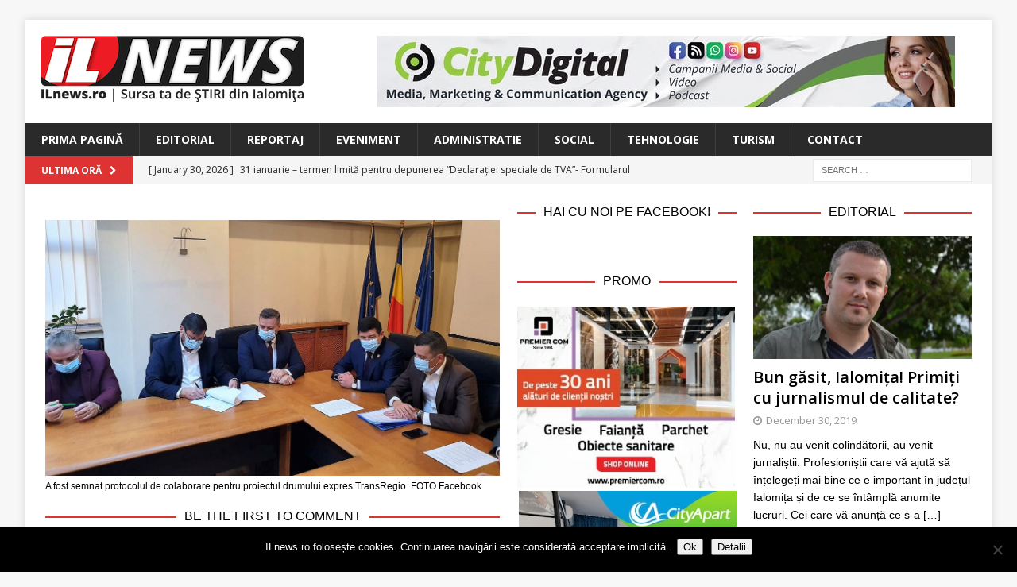

--- FILE ---
content_type: text/html; charset=UTF-8
request_url: https://www.ilnews.ro/marian-pavel-a-semnat-protocolul-de-colaborare-pentru-realizarea-drumului-expres-transregio/273050391_359933589291954_6507829693829611971_n/
body_size: 17039
content:
<!DOCTYPE html>
<html class="no-js mh-two-sb" lang="en-US">
<head>
<meta charset="UTF-8">
<meta name="viewport" content="width=device-width, initial-scale=1.0">
<link rel="profile" href="http://gmpg.org/xfn/11" />
<title>ILnews</title>
<meta name='robots' content='max-image-preview:large' />

<!-- Open Graph Meta Tags generated by MashShare 4.0.47 - https://mashshare.net -->
<meta property="og:type" content="article" /> 
<meta property="og:description" content="A fost semnat protocolul de colaborare pentru proiectul drumului expres TransRegio. FOTO Facebook" />
<meta property="og:image" content="https://www.ilnews.ro/wp-content/uploads/2022/02/273050391_359933589291954_6507829693829611971_n.jpg" />
<meta property="og:url" content="https://www.ilnews.ro/marian-pavel-a-semnat-protocolul-de-colaborare-pentru-realizarea-drumului-expres-transregio/273050391_359933589291954_6507829693829611971_n/" />
<meta property="og:site_name" content="ILnews" />
<meta property="article:publisher" content="https://www.facebook.com/ilnewsro/" />
<meta property="article:published_time" content="2022-02-09T13:14:28+02:00" />
<meta property="article:modified_time" content="2022-02-09T13:14:38+02:00" />
<meta property="og:updated_time" content="2022-02-09T13:14:38+02:00" />
<!-- Open Graph Meta Tags generated by MashShare 4.0.47 - https://www.mashshare.net -->
<!-- Twitter Card generated by MashShare 4.0.47 - https://www.mashshare.net -->
<meta property="og:image:width" content="1200" />
<meta property="og:image:height" content="675" />
<meta name="twitter:card" content="summary_large_image">
<meta name="twitter:title" content="">
<meta name="twitter:description" content="A fost semnat protocolul de colaborare pentru proiectul drumului expres TransRegio. FOTO Facebook">
<meta name="twitter:image" content="https://www.ilnews.ro/wp-content/uploads/2022/02/273050391_359933589291954_6507829693829611971_n.jpg">
<!-- Twitter Card generated by MashShare 4.0.47 - https://www.mashshare.net -->

<link rel='dns-prefetch' href='//stats.wp.com' />
<link rel='dns-prefetch' href='//fonts.googleapis.com' />
<link rel='dns-prefetch' href='//v0.wordpress.com' />
<link rel="alternate" type="application/rss+xml" title="ILnews &raquo; Feed" href="https://www.ilnews.ro/feed/" />
<link rel="alternate" type="application/rss+xml" title="ILnews &raquo; Comments Feed" href="https://www.ilnews.ro/comments/feed/" />
<script type="text/javascript" id="wpp-js" src="https://www.ilnews.ro/wp-content/plugins/wordpress-popular-posts/assets/js/wpp.js?ver=7.3.6" data-sampling="0" data-sampling-rate="100" data-api-url="https://www.ilnews.ro/wp-json/wordpress-popular-posts" data-post-id="7040" data-token="21ac6f5091" data-lang="0" data-debug="1"></script>
<link rel="alternate" type="application/rss+xml" title="ILnews &raquo;  Comments Feed" href="https://www.ilnews.ro/marian-pavel-a-semnat-protocolul-de-colaborare-pentru-realizarea-drumului-expres-transregio/273050391_359933589291954_6507829693829611971_n/feed/" />
<link rel="alternate" title="oEmbed (JSON)" type="application/json+oembed" href="https://www.ilnews.ro/wp-json/oembed/1.0/embed?url=https%3A%2F%2Fwww.ilnews.ro%2Fmarian-pavel-a-semnat-protocolul-de-colaborare-pentru-realizarea-drumului-expres-transregio%2F273050391_359933589291954_6507829693829611971_n%2F" />
<link rel="alternate" title="oEmbed (XML)" type="text/xml+oembed" href="https://www.ilnews.ro/wp-json/oembed/1.0/embed?url=https%3A%2F%2Fwww.ilnews.ro%2Fmarian-pavel-a-semnat-protocolul-de-colaborare-pentru-realizarea-drumului-expres-transregio%2F273050391_359933589291954_6507829693829611971_n%2F&#038;format=xml" />
<style id='wp-img-auto-sizes-contain-inline-css' type='text/css'>
img:is([sizes=auto i],[sizes^="auto," i]){contain-intrinsic-size:3000px 1500px}
/*# sourceURL=wp-img-auto-sizes-contain-inline-css */
</style>
<style id='wp-emoji-styles-inline-css' type='text/css'>

	img.wp-smiley, img.emoji {
		display: inline !important;
		border: none !important;
		box-shadow: none !important;
		height: 1em !important;
		width: 1em !important;
		margin: 0 0.07em !important;
		vertical-align: -0.1em !important;
		background: none !important;
		padding: 0 !important;
	}
/*# sourceURL=wp-emoji-styles-inline-css */
</style>
<style id='wp-block-library-inline-css' type='text/css'>
:root{--wp-block-synced-color:#7a00df;--wp-block-synced-color--rgb:122,0,223;--wp-bound-block-color:var(--wp-block-synced-color);--wp-editor-canvas-background:#ddd;--wp-admin-theme-color:#007cba;--wp-admin-theme-color--rgb:0,124,186;--wp-admin-theme-color-darker-10:#006ba1;--wp-admin-theme-color-darker-10--rgb:0,107,160.5;--wp-admin-theme-color-darker-20:#005a87;--wp-admin-theme-color-darker-20--rgb:0,90,135;--wp-admin-border-width-focus:2px}@media (min-resolution:192dpi){:root{--wp-admin-border-width-focus:1.5px}}.wp-element-button{cursor:pointer}:root .has-very-light-gray-background-color{background-color:#eee}:root .has-very-dark-gray-background-color{background-color:#313131}:root .has-very-light-gray-color{color:#eee}:root .has-very-dark-gray-color{color:#313131}:root .has-vivid-green-cyan-to-vivid-cyan-blue-gradient-background{background:linear-gradient(135deg,#00d084,#0693e3)}:root .has-purple-crush-gradient-background{background:linear-gradient(135deg,#34e2e4,#4721fb 50%,#ab1dfe)}:root .has-hazy-dawn-gradient-background{background:linear-gradient(135deg,#faaca8,#dad0ec)}:root .has-subdued-olive-gradient-background{background:linear-gradient(135deg,#fafae1,#67a671)}:root .has-atomic-cream-gradient-background{background:linear-gradient(135deg,#fdd79a,#004a59)}:root .has-nightshade-gradient-background{background:linear-gradient(135deg,#330968,#31cdcf)}:root .has-midnight-gradient-background{background:linear-gradient(135deg,#020381,#2874fc)}:root{--wp--preset--font-size--normal:16px;--wp--preset--font-size--huge:42px}.has-regular-font-size{font-size:1em}.has-larger-font-size{font-size:2.625em}.has-normal-font-size{font-size:var(--wp--preset--font-size--normal)}.has-huge-font-size{font-size:var(--wp--preset--font-size--huge)}.has-text-align-center{text-align:center}.has-text-align-left{text-align:left}.has-text-align-right{text-align:right}.has-fit-text{white-space:nowrap!important}#end-resizable-editor-section{display:none}.aligncenter{clear:both}.items-justified-left{justify-content:flex-start}.items-justified-center{justify-content:center}.items-justified-right{justify-content:flex-end}.items-justified-space-between{justify-content:space-between}.screen-reader-text{border:0;clip-path:inset(50%);height:1px;margin:-1px;overflow:hidden;padding:0;position:absolute;width:1px;word-wrap:normal!important}.screen-reader-text:focus{background-color:#ddd;clip-path:none;color:#444;display:block;font-size:1em;height:auto;left:5px;line-height:normal;padding:15px 23px 14px;text-decoration:none;top:5px;width:auto;z-index:100000}html :where(.has-border-color){border-style:solid}html :where([style*=border-top-color]){border-top-style:solid}html :where([style*=border-right-color]){border-right-style:solid}html :where([style*=border-bottom-color]){border-bottom-style:solid}html :where([style*=border-left-color]){border-left-style:solid}html :where([style*=border-width]){border-style:solid}html :where([style*=border-top-width]){border-top-style:solid}html :where([style*=border-right-width]){border-right-style:solid}html :where([style*=border-bottom-width]){border-bottom-style:solid}html :where([style*=border-left-width]){border-left-style:solid}html :where(img[class*=wp-image-]){height:auto;max-width:100%}:where(figure){margin:0 0 1em}html :where(.is-position-sticky){--wp-admin--admin-bar--position-offset:var(--wp-admin--admin-bar--height,0px)}@media screen and (max-width:600px){html :where(.is-position-sticky){--wp-admin--admin-bar--position-offset:0px}}

/*# sourceURL=wp-block-library-inline-css */
</style><style id='global-styles-inline-css' type='text/css'>
:root{--wp--preset--aspect-ratio--square: 1;--wp--preset--aspect-ratio--4-3: 4/3;--wp--preset--aspect-ratio--3-4: 3/4;--wp--preset--aspect-ratio--3-2: 3/2;--wp--preset--aspect-ratio--2-3: 2/3;--wp--preset--aspect-ratio--16-9: 16/9;--wp--preset--aspect-ratio--9-16: 9/16;--wp--preset--color--black: #000000;--wp--preset--color--cyan-bluish-gray: #abb8c3;--wp--preset--color--white: #ffffff;--wp--preset--color--pale-pink: #f78da7;--wp--preset--color--vivid-red: #cf2e2e;--wp--preset--color--luminous-vivid-orange: #ff6900;--wp--preset--color--luminous-vivid-amber: #fcb900;--wp--preset--color--light-green-cyan: #7bdcb5;--wp--preset--color--vivid-green-cyan: #00d084;--wp--preset--color--pale-cyan-blue: #8ed1fc;--wp--preset--color--vivid-cyan-blue: #0693e3;--wp--preset--color--vivid-purple: #9b51e0;--wp--preset--gradient--vivid-cyan-blue-to-vivid-purple: linear-gradient(135deg,rgb(6,147,227) 0%,rgb(155,81,224) 100%);--wp--preset--gradient--light-green-cyan-to-vivid-green-cyan: linear-gradient(135deg,rgb(122,220,180) 0%,rgb(0,208,130) 100%);--wp--preset--gradient--luminous-vivid-amber-to-luminous-vivid-orange: linear-gradient(135deg,rgb(252,185,0) 0%,rgb(255,105,0) 100%);--wp--preset--gradient--luminous-vivid-orange-to-vivid-red: linear-gradient(135deg,rgb(255,105,0) 0%,rgb(207,46,46) 100%);--wp--preset--gradient--very-light-gray-to-cyan-bluish-gray: linear-gradient(135deg,rgb(238,238,238) 0%,rgb(169,184,195) 100%);--wp--preset--gradient--cool-to-warm-spectrum: linear-gradient(135deg,rgb(74,234,220) 0%,rgb(151,120,209) 20%,rgb(207,42,186) 40%,rgb(238,44,130) 60%,rgb(251,105,98) 80%,rgb(254,248,76) 100%);--wp--preset--gradient--blush-light-purple: linear-gradient(135deg,rgb(255,206,236) 0%,rgb(152,150,240) 100%);--wp--preset--gradient--blush-bordeaux: linear-gradient(135deg,rgb(254,205,165) 0%,rgb(254,45,45) 50%,rgb(107,0,62) 100%);--wp--preset--gradient--luminous-dusk: linear-gradient(135deg,rgb(255,203,112) 0%,rgb(199,81,192) 50%,rgb(65,88,208) 100%);--wp--preset--gradient--pale-ocean: linear-gradient(135deg,rgb(255,245,203) 0%,rgb(182,227,212) 50%,rgb(51,167,181) 100%);--wp--preset--gradient--electric-grass: linear-gradient(135deg,rgb(202,248,128) 0%,rgb(113,206,126) 100%);--wp--preset--gradient--midnight: linear-gradient(135deg,rgb(2,3,129) 0%,rgb(40,116,252) 100%);--wp--preset--font-size--small: 13px;--wp--preset--font-size--medium: 20px;--wp--preset--font-size--large: 36px;--wp--preset--font-size--x-large: 42px;--wp--preset--spacing--20: 0.44rem;--wp--preset--spacing--30: 0.67rem;--wp--preset--spacing--40: 1rem;--wp--preset--spacing--50: 1.5rem;--wp--preset--spacing--60: 2.25rem;--wp--preset--spacing--70: 3.38rem;--wp--preset--spacing--80: 5.06rem;--wp--preset--shadow--natural: 6px 6px 9px rgba(0, 0, 0, 0.2);--wp--preset--shadow--deep: 12px 12px 50px rgba(0, 0, 0, 0.4);--wp--preset--shadow--sharp: 6px 6px 0px rgba(0, 0, 0, 0.2);--wp--preset--shadow--outlined: 6px 6px 0px -3px rgb(255, 255, 255), 6px 6px rgb(0, 0, 0);--wp--preset--shadow--crisp: 6px 6px 0px rgb(0, 0, 0);}:where(.is-layout-flex){gap: 0.5em;}:where(.is-layout-grid){gap: 0.5em;}body .is-layout-flex{display: flex;}.is-layout-flex{flex-wrap: wrap;align-items: center;}.is-layout-flex > :is(*, div){margin: 0;}body .is-layout-grid{display: grid;}.is-layout-grid > :is(*, div){margin: 0;}:where(.wp-block-columns.is-layout-flex){gap: 2em;}:where(.wp-block-columns.is-layout-grid){gap: 2em;}:where(.wp-block-post-template.is-layout-flex){gap: 1.25em;}:where(.wp-block-post-template.is-layout-grid){gap: 1.25em;}.has-black-color{color: var(--wp--preset--color--black) !important;}.has-cyan-bluish-gray-color{color: var(--wp--preset--color--cyan-bluish-gray) !important;}.has-white-color{color: var(--wp--preset--color--white) !important;}.has-pale-pink-color{color: var(--wp--preset--color--pale-pink) !important;}.has-vivid-red-color{color: var(--wp--preset--color--vivid-red) !important;}.has-luminous-vivid-orange-color{color: var(--wp--preset--color--luminous-vivid-orange) !important;}.has-luminous-vivid-amber-color{color: var(--wp--preset--color--luminous-vivid-amber) !important;}.has-light-green-cyan-color{color: var(--wp--preset--color--light-green-cyan) !important;}.has-vivid-green-cyan-color{color: var(--wp--preset--color--vivid-green-cyan) !important;}.has-pale-cyan-blue-color{color: var(--wp--preset--color--pale-cyan-blue) !important;}.has-vivid-cyan-blue-color{color: var(--wp--preset--color--vivid-cyan-blue) !important;}.has-vivid-purple-color{color: var(--wp--preset--color--vivid-purple) !important;}.has-black-background-color{background-color: var(--wp--preset--color--black) !important;}.has-cyan-bluish-gray-background-color{background-color: var(--wp--preset--color--cyan-bluish-gray) !important;}.has-white-background-color{background-color: var(--wp--preset--color--white) !important;}.has-pale-pink-background-color{background-color: var(--wp--preset--color--pale-pink) !important;}.has-vivid-red-background-color{background-color: var(--wp--preset--color--vivid-red) !important;}.has-luminous-vivid-orange-background-color{background-color: var(--wp--preset--color--luminous-vivid-orange) !important;}.has-luminous-vivid-amber-background-color{background-color: var(--wp--preset--color--luminous-vivid-amber) !important;}.has-light-green-cyan-background-color{background-color: var(--wp--preset--color--light-green-cyan) !important;}.has-vivid-green-cyan-background-color{background-color: var(--wp--preset--color--vivid-green-cyan) !important;}.has-pale-cyan-blue-background-color{background-color: var(--wp--preset--color--pale-cyan-blue) !important;}.has-vivid-cyan-blue-background-color{background-color: var(--wp--preset--color--vivid-cyan-blue) !important;}.has-vivid-purple-background-color{background-color: var(--wp--preset--color--vivid-purple) !important;}.has-black-border-color{border-color: var(--wp--preset--color--black) !important;}.has-cyan-bluish-gray-border-color{border-color: var(--wp--preset--color--cyan-bluish-gray) !important;}.has-white-border-color{border-color: var(--wp--preset--color--white) !important;}.has-pale-pink-border-color{border-color: var(--wp--preset--color--pale-pink) !important;}.has-vivid-red-border-color{border-color: var(--wp--preset--color--vivid-red) !important;}.has-luminous-vivid-orange-border-color{border-color: var(--wp--preset--color--luminous-vivid-orange) !important;}.has-luminous-vivid-amber-border-color{border-color: var(--wp--preset--color--luminous-vivid-amber) !important;}.has-light-green-cyan-border-color{border-color: var(--wp--preset--color--light-green-cyan) !important;}.has-vivid-green-cyan-border-color{border-color: var(--wp--preset--color--vivid-green-cyan) !important;}.has-pale-cyan-blue-border-color{border-color: var(--wp--preset--color--pale-cyan-blue) !important;}.has-vivid-cyan-blue-border-color{border-color: var(--wp--preset--color--vivid-cyan-blue) !important;}.has-vivid-purple-border-color{border-color: var(--wp--preset--color--vivid-purple) !important;}.has-vivid-cyan-blue-to-vivid-purple-gradient-background{background: var(--wp--preset--gradient--vivid-cyan-blue-to-vivid-purple) !important;}.has-light-green-cyan-to-vivid-green-cyan-gradient-background{background: var(--wp--preset--gradient--light-green-cyan-to-vivid-green-cyan) !important;}.has-luminous-vivid-amber-to-luminous-vivid-orange-gradient-background{background: var(--wp--preset--gradient--luminous-vivid-amber-to-luminous-vivid-orange) !important;}.has-luminous-vivid-orange-to-vivid-red-gradient-background{background: var(--wp--preset--gradient--luminous-vivid-orange-to-vivid-red) !important;}.has-very-light-gray-to-cyan-bluish-gray-gradient-background{background: var(--wp--preset--gradient--very-light-gray-to-cyan-bluish-gray) !important;}.has-cool-to-warm-spectrum-gradient-background{background: var(--wp--preset--gradient--cool-to-warm-spectrum) !important;}.has-blush-light-purple-gradient-background{background: var(--wp--preset--gradient--blush-light-purple) !important;}.has-blush-bordeaux-gradient-background{background: var(--wp--preset--gradient--blush-bordeaux) !important;}.has-luminous-dusk-gradient-background{background: var(--wp--preset--gradient--luminous-dusk) !important;}.has-pale-ocean-gradient-background{background: var(--wp--preset--gradient--pale-ocean) !important;}.has-electric-grass-gradient-background{background: var(--wp--preset--gradient--electric-grass) !important;}.has-midnight-gradient-background{background: var(--wp--preset--gradient--midnight) !important;}.has-small-font-size{font-size: var(--wp--preset--font-size--small) !important;}.has-medium-font-size{font-size: var(--wp--preset--font-size--medium) !important;}.has-large-font-size{font-size: var(--wp--preset--font-size--large) !important;}.has-x-large-font-size{font-size: var(--wp--preset--font-size--x-large) !important;}
/*# sourceURL=global-styles-inline-css */
</style>

<style id='classic-theme-styles-inline-css' type='text/css'>
/*! This file is auto-generated */
.wp-block-button__link{color:#fff;background-color:#32373c;border-radius:9999px;box-shadow:none;text-decoration:none;padding:calc(.667em + 2px) calc(1.333em + 2px);font-size:1.125em}.wp-block-file__button{background:#32373c;color:#fff;text-decoration:none}
/*# sourceURL=/wp-includes/css/classic-themes.min.css */
</style>
<link rel='stylesheet' id='cookie-notice-front-css' href='https://www.ilnews.ro/wp-content/plugins/cookie-notice/css/front.min.css?ver=2.5.11' type='text/css' media='all' />
<link rel='stylesheet' id='mashsb-styles-css' href='https://www.ilnews.ro/wp-content/plugins/mashsharer/assets/css/mashsb.min.css?ver=4.0.47' type='text/css' media='all' />
<style id='mashsb-styles-inline-css' type='text/css'>
.mashsb-count {color:#999999;}[class^="mashicon-"] .text, [class*=" mashicon-"] .text{
    text-indent: -9999px !important;
    line-height: 0px;
    display: block;
    }
    [class^="mashicon-"] .text:after, [class*=" mashicon-"] .text:after {
        content: "" !important;
        text-indent: 0;
        font-size:13px;
        display: block !important;
    }
    [class^="mashicon-"], [class*=" mashicon-"] {
        width:25%;
        text-align: center !important;
    }
    [class^="mashicon-"] .icon:before, [class*=" mashicon-"] .icon:before {
        float:none;
        margin-right: 0;
    }
    .mashsb-buttons a{
       margin-right: 3px;
       margin-bottom:3px;
       min-width: 0;
       width: 41px;
    }
    .onoffswitch,
    .onoffswitch-inner:before,
    .onoffswitch-inner:after
    .onoffswitch2,
    .onoffswitch2-inner:before,
    .onoffswitch2-inner:after  {
        margin-right: 0px;
        width: 41px;
        line-height: 41px;
    }
/*# sourceURL=mashsb-styles-inline-css */
</style>
<link rel='stylesheet' id='wordpress-popular-posts-css-css' href='https://www.ilnews.ro/wp-content/plugins/wordpress-popular-posts/assets/css/wpp.css?ver=7.3.6' type='text/css' media='all' />
<link rel='stylesheet' id='mh-font-awesome-css' href='https://www.ilnews.ro/wp-content/themes/mh-magazine/includes/font-awesome.min.css' type='text/css' media='all' />
<link rel='stylesheet' id='mh-magazine-css' href='https://www.ilnews.ro/wp-content/themes/mh-magazine/style.css?ver=3.10.0' type='text/css' media='all' />
<link rel='stylesheet' id='mh-google-fonts-css' href='https://fonts.googleapis.com/css?family=Open+Sans:300,400,400italic,600,700' type='text/css' media='all' />
<style id='jetpack_facebook_likebox-inline-css' type='text/css'>
.widget_facebook_likebox {
	overflow: hidden;
}

/*# sourceURL=https://www.ilnews.ro/wp-content/plugins/jetpack/modules/widgets/facebook-likebox/style.css */
</style>
<link rel='stylesheet' id='slb_core-css' href='https://www.ilnews.ro/wp-content/plugins/simple-lightbox/client/css/app.css?ver=2.9.4' type='text/css' media='all' />
<script type="text/javascript" id="cookie-notice-front-js-before">
/* <![CDATA[ */
var cnArgs = {"ajaxUrl":"https:\/\/www.ilnews.ro\/wp-admin\/admin-ajax.php","nonce":"1f74048c35","hideEffect":"fade","position":"bottom","onScroll":false,"onScrollOffset":100,"onClick":false,"cookieName":"cookie_notice_accepted","cookieTime":2592000,"cookieTimeRejected":2592000,"globalCookie":false,"redirection":false,"cache":false,"revokeCookies":false,"revokeCookiesOpt":"automatic"};

//# sourceURL=cookie-notice-front-js-before
/* ]]> */
</script>
<script type="text/javascript" src="https://www.ilnews.ro/wp-content/plugins/cookie-notice/js/front.min.js?ver=2.5.11" id="cookie-notice-front-js"></script>
<script type="text/javascript" src="https://www.ilnews.ro/wp-content/plugins/jquery-updater/js/jquery-4.0.0.min.js?ver=4.0.0" id="jquery-core-js"></script>
<script type="text/javascript" src="https://www.ilnews.ro/wp-content/plugins/jquery-updater/js/jquery-migrate-3.6.0.min.js?ver=3.6.0" id="jquery-migrate-js"></script>
<script type="text/javascript" id="mashsb-js-extra">
/* <![CDATA[ */
var mashsb = {"shares":"0","round_shares":"","animate_shares":"0","dynamic_buttons":"0","share_url":"https://www.ilnews.ro/marian-pavel-a-semnat-protocolul-de-colaborare-pentru-realizarea-drumului-expres-transregio/273050391_359933589291954_6507829693829611971_n/","title":"","image":null,"desc":"A fost semnat protocolul de colaborare pentru proiectul drumului expres TransRegio. FOTO Facebook","hashtag":"","subscribe":"content","subscribe_url":"","activestatus":"1","singular":"1","twitter_popup":"1","refresh":"0","nonce":"4a197c94d9","postid":"7040","servertime":"1769769878","ajaxurl":"https://www.ilnews.ro/wp-admin/admin-ajax.php"};
//# sourceURL=mashsb-js-extra
/* ]]> */
</script>
<script type="text/javascript" src="https://www.ilnews.ro/wp-content/plugins/mashsharer/assets/js/mashsb.min.js?ver=4.0.47" id="mashsb-js"></script>
<script type="text/javascript" src="https://www.ilnews.ro/wp-content/themes/mh-magazine/js/scripts.js?ver=3.10.0" id="mh-scripts-js"></script>
<link rel="https://api.w.org/" href="https://www.ilnews.ro/wp-json/" /><link rel="alternate" title="JSON" type="application/json" href="https://www.ilnews.ro/wp-json/wp/v2/media/7040" /><link rel="EditURI" type="application/rsd+xml" title="RSD" href="https://www.ilnews.ro/xmlrpc.php?rsd" />
<meta name="generator" content="WordPress 6.9" />
<link rel="canonical" href="https://www.ilnews.ro/marian-pavel-a-semnat-protocolul-de-colaborare-pentru-realizarea-drumului-expres-transregio/273050391_359933589291954_6507829693829611971_n/" />
<link rel='shortlink' href='https://www.ilnews.ro/?p=7040' />

<!-- This site is using AdRotate v5.17.2 to display their advertisements - https://ajdg.solutions/ -->
<!-- AdRotate CSS -->
<style type="text/css" media="screen">
	.g { margin:0px; padding:0px; overflow:hidden; line-height:1; zoom:1; }
	.g img { height:auto; }
	.g-col { position:relative; float:left; }
	.g-col:first-child { margin-left: 0; }
	.g-col:last-child { margin-right: 0; }
	.g-1 { min-width:2px; max-width:14448px; margin: 0 auto; }
	.b-1 { margin:2px; }
	.g-2 { min-width:2px; max-width:3648px; margin: 0 auto; }
	.b-2 { margin:2px; }
	.g-3 { min-width:2px; max-width:3648px; margin: 0 auto; }
	.b-3 { margin:2px; }
	.g-4 { width:100%; max-width:728px; height:100%; max-height:90px; margin: 0 auto; }
	.g-5 { width:100%; max-width:728px; height:100%; max-height:90px; margin: 0 auto; }
	.g-6 { width:100%; max-width:300px; height:100%; max-height:250px; margin: 0 auto; }
	@media only screen and (max-width: 480px) {
		.g-col, .g-dyn, .g-single { width:100%; margin-left:0; margin-right:0; }
	}
</style>
<!-- /AdRotate CSS -->

	<link rel="preconnect" href="https://fonts.googleapis.com">
	<link rel="preconnect" href="https://fonts.gstatic.com">
	<link href='https://fonts.googleapis.com/css2?display=swap&family=Open+Sans:wght@600' rel='stylesheet'><!-- Global site tag (gtag.js) - Google Analytics -->
<script async src="https://www.googletagmanager.com/gtag/js?id=UA-155180902-1"></script>
<script>
  window.dataLayer = window.dataLayer || [];
  function gtag(){dataLayer.push(arguments);}
  gtag('js', new Date());

  gtag('config', 'UA-155180902-1');
</script>	<style>img#wpstats{display:none}</style>
		            <style id="wpp-loading-animation-styles">@-webkit-keyframes bgslide{from{background-position-x:0}to{background-position-x:-200%}}@keyframes bgslide{from{background-position-x:0}to{background-position-x:-200%}}.wpp-widget-block-placeholder,.wpp-shortcode-placeholder{margin:0 auto;width:60px;height:3px;background:#dd3737;background:linear-gradient(90deg,#dd3737 0%,#571313 10%,#dd3737 100%);background-size:200% auto;border-radius:3px;-webkit-animation:bgslide 1s infinite linear;animation:bgslide 1s infinite linear}</style>
            <style type="text/css">
.mh-widget-layout4 .mh-widget-title { background: #dd3333; background: rgba(221, 51, 51, 0.6); }
.mh-preheader, .mh-wide-layout .mh-subheader, .mh-ticker-title, .mh-main-nav li:hover, .mh-footer-nav, .slicknav_menu, .slicknav_btn, .slicknav_nav .slicknav_item:hover, .slicknav_nav a:hover, .mh-back-to-top, .mh-subheading, .entry-tags .fa, .entry-tags li:hover, .mh-widget-layout2 .mh-widget-title, .mh-widget-layout4 .mh-widget-title-inner, .mh-widget-layout4 .mh-footer-widget-title, .mh-widget-layout5 .mh-widget-title-inner, .mh-widget-layout6 .mh-widget-title, #mh-mobile .flex-control-paging li a.flex-active, .mh-image-caption, .mh-carousel-layout1 .mh-carousel-caption, .mh-tab-button.active, .mh-tab-button.active:hover, .mh-footer-widget .mh-tab-button.active, .mh-social-widget li:hover a, .mh-footer-widget .mh-social-widget li a, .mh-footer-widget .mh-author-bio-widget, .tagcloud a:hover, .mh-widget .tagcloud a:hover, .mh-footer-widget .tagcloud a:hover, .mh-posts-stacked-item .mh-meta, .page-numbers:hover, .mh-loop-pagination .current, .mh-comments-pagination .current, .pagelink, a:hover .pagelink, input[type=submit], #infinite-handle span { background: #dd3333; }
.mh-main-nav-wrap .slicknav_nav ul, blockquote, .mh-widget-layout1 .mh-widget-title, .mh-widget-layout3 .mh-widget-title, .mh-widget-layout5 .mh-widget-title, .mh-widget-layout8 .mh-widget-title:after, #mh-mobile .mh-slider-caption, .mh-carousel-layout1, .mh-spotlight-widget, .mh-author-bio-widget, .mh-author-bio-title, .mh-author-bio-image-frame, .mh-video-widget, .mh-tab-buttons, textarea:hover, input[type=text]:hover, input[type=email]:hover, input[type=tel]:hover, input[type=url]:hover { border-color: #dd3333; }
.mh-header-tagline, .mh-dropcap, .mh-carousel-layout1 .flex-direction-nav a, .mh-carousel-layout2 .mh-carousel-caption, .mh-posts-digest-small-category, .mh-posts-lineup-more, .bypostauthor .fn:after, .mh-comment-list .comment-reply-link:before, #respond #cancel-comment-reply-link:before { color: #dd3333; }
.entry-content a { color: #dd3333; }
a:hover, .entry-content a:hover, #respond a:hover, #respond #cancel-comment-reply-link:hover, #respond .logged-in-as a:hover, .mh-comment-list .comment-meta a:hover, .mh-ping-list .mh-ping-item a:hover, .mh-meta a:hover, .mh-breadcrumb a:hover, .mh-tabbed-widget a:hover { color: #dd3333; }
</style>
<!--[if lt IE 9]>
<script src="https://www.ilnews.ro/wp-content/themes/mh-magazine/js/css3-mediaqueries.js"></script>
<![endif]-->
<style type="text/css">
.entry-content { font-size: 15px; font-size: 0.9375rem; }
</style>

<!-- Jetpack Open Graph Tags -->
<meta property="og:type" content="article" />
<meta property="og:title" content=" " />
<meta property="og:url" content="https://www.ilnews.ro/marian-pavel-a-semnat-protocolul-de-colaborare-pentru-realizarea-drumului-expres-transregio/273050391_359933589291954_6507829693829611971_n/" />
<meta property="og:description" content="A fost semnat protocolul de colaborare pentru proiectul drumului expres TransRegio. FOTO Facebook" />
<meta property="article:published_time" content="2022-02-09T11:14:28+00:00" />
<meta property="article:modified_time" content="2022-02-09T11:14:38+00:00" />
<meta property="og:site_name" content="ILnews" />
<meta property="og:image" content="https://www.ilnews.ro/wp-content/uploads/2022/02/273050391_359933589291954_6507829693829611971_n.jpg" />
<meta property="og:image:alt" content="" />
<meta property="og:locale" content="en_US" />
<meta name="twitter:site" content="@ilnewsro" />
<meta name="twitter:text:title" content="ILnews" />
<meta name="twitter:image" content="https://www.ilnews.ro/wp-content/uploads/2022/02/273050391_359933589291954_6507829693829611971_n.jpg?w=640" />
<meta name="twitter:card" content="summary_large_image" />

<!-- End Jetpack Open Graph Tags -->
<link rel="icon" href="https://www.ilnews.ro/wp-content/uploads/2019/12/cropped-IL-NEWS_logo-pentru-cub-fara-motto-32x32.png" sizes="32x32" />
<link rel="icon" href="https://www.ilnews.ro/wp-content/uploads/2019/12/cropped-IL-NEWS_logo-pentru-cub-fara-motto-192x192.png" sizes="192x192" />
<link rel="apple-touch-icon" href="https://www.ilnews.ro/wp-content/uploads/2019/12/cropped-IL-NEWS_logo-pentru-cub-fara-motto-180x180.png" />
<meta name="msapplication-TileImage" content="https://www.ilnews.ro/wp-content/uploads/2019/12/cropped-IL-NEWS_logo-pentru-cub-fara-motto-270x270.png" />
	<style id="egf-frontend-styles" type="text/css">
		p {font-family: 'Helvetica', sans-serif;font-style: normal;font-weight: 400;} h1 {font-family: 'Open Sans', sans-serif;font-style: normal;font-weight: 600;} h3 {font-family: 'Open Sans', sans-serif;font-style: normal;font-weight: 600;} h4 {font-family: 'Helvetica', sans-serif;font-style: normal;font-weight: 400;} h5 {font-family: 'Helvetica', sans-serif;font-style: normal;font-weight: 400;} h6 {font-family: 'Helvetica', sans-serif;font-style: normal;font-weight: 400;} h2 {} 	</style>
	</head>
<body id="mh-mobile" class="attachment wp-singular attachment-template-default single single-attachment postid-7040 attachmentid-7040 attachment-jpeg wp-custom-logo wp-theme-mh-magazine cookies-not-set mh-boxed-layout mh-right-sb mh-loop-layout4 mh-widget-layout8 mh-loop-hide-caption" itemscope="itemscope" itemtype="https://schema.org/WebPage">
<div class="mh-container mh-container-outer">
<div class="mh-header-nav-mobile clearfix"></div>
<header class="mh-header" itemscope="itemscope" itemtype="https://schema.org/WPHeader">
	<div class="mh-container mh-container-inner clearfix">
		<div class="mh-custom-header clearfix">
<div class="mh-header-columns mh-row clearfix">
<div class="mh-col-1-3 mh-site-identity">
<div class="mh-site-logo" role="banner" itemscope="itemscope" itemtype="https://schema.org/Brand">
<a href="https://www.ilnews.ro/" class="custom-logo-link" rel="home"><img width="330" height="83" src="https://www.ilnews.ro/wp-content/uploads/2019/12/IL-NEWS_logo-color_-burtiera-cu-motto.png" class="custom-logo" alt="ILnews" decoding="async" srcset="https://www.ilnews.ro/wp-content/uploads/2019/12/IL-NEWS_logo-color_-burtiera-cu-motto.png 330w, https://www.ilnews.ro/wp-content/uploads/2019/12/IL-NEWS_logo-color_-burtiera-cu-motto-300x75.png 300w, https://www.ilnews.ro/wp-content/uploads/2019/12/IL-NEWS_logo-color_-burtiera-cu-motto-326x83.png 326w" sizes="(max-width: 330px) 100vw, 330px" /></a></div>
</div>
<aside class="mh-col-2-3 mh-header-widget-2">
<div id="text-4" class="mh-widget mh-header-2 widget_text">			<div class="textwidget"><div class="g g-4"><div class="g-dyn a-8 c-1"><a class="gofollow" data-track="OCw0LDYw" href="https://citydigital.ro/" target="_blank"><img decoding="async" src="https://www.ilnews.ro/wp-content/uploads/2023/09/banner_CityDigital_728x90_v01.jpg" /></a></div><div class="g-dyn a-15 c-2"><a class="gofollow" data-track="MTUsNCw2MA==" href="https://www.cityapart.ro/" target="_blank"><img decoding="async" src="https://www.ilnews.ro/wp-content/uploads/2023/08/banner_CityApart_728x90.jpg" /></a></div></div>
</div>
		</div></aside>
</div>
</div>
	</div>
	<div class="mh-main-nav-wrap">
		<nav class="mh-navigation mh-main-nav mh-container mh-container-inner clearfix" itemscope="itemscope" itemtype="https://schema.org/SiteNavigationElement">
			<div class="menu-menu-main-navigation-container"><ul id="menu-menu-main-navigation" class="menu"><li id="menu-item-26" class="menu-item menu-item-type-post_type menu-item-object-page menu-item-home menu-item-26"><a href="https://www.ilnews.ro/">Prima Pagină</a></li>
<li id="menu-item-27" class="menu-item menu-item-type-taxonomy menu-item-object-category menu-item-27"><a href="https://www.ilnews.ro/category/editorial/">Editorial</a></li>
<li id="menu-item-28" class="menu-item menu-item-type-taxonomy menu-item-object-category menu-item-28"><a href="https://www.ilnews.ro/category/reportaj/">Reportaj</a></li>
<li id="menu-item-29" class="menu-item menu-item-type-taxonomy menu-item-object-category menu-item-29"><a href="https://www.ilnews.ro/category/eveniment/">Eveniment</a></li>
<li id="menu-item-30" class="menu-item menu-item-type-taxonomy menu-item-object-category menu-item-30"><a href="https://www.ilnews.ro/category/administratie/">Administratie</a></li>
<li id="menu-item-31" class="menu-item menu-item-type-taxonomy menu-item-object-category menu-item-31"><a href="https://www.ilnews.ro/category/social/">Social</a></li>
<li id="menu-item-33" class="menu-item menu-item-type-custom menu-item-object-custom menu-item-33"><a href="https://boio.ro">Tehnologie</a></li>
<li id="menu-item-34" class="menu-item menu-item-type-custom menu-item-object-custom menu-item-34"><a href="https://gonext.ro">Turism</a></li>
<li id="menu-item-32" class="menu-item menu-item-type-post_type menu-item-object-page menu-item-32"><a href="https://www.ilnews.ro/contact/">Contact</a></li>
</ul></div>		</nav>
	</div>
	</header>
	<div class="mh-subheader">
		<div class="mh-container mh-container-inner mh-row clearfix">
							<div class="mh-header-bar-content mh-header-bar-bottom-left mh-col-2-3 clearfix">
											<div class="mh-header-ticker mh-header-ticker-bottom">
							<div class="mh-ticker-bottom">
			<div class="mh-ticker-title mh-ticker-title-bottom">
			Ultima Oră<i class="fa fa-chevron-right"></i>		</div>
		<div class="mh-ticker-content mh-ticker-content-bottom">
		<ul id="mh-ticker-loop-bottom">				<li class="mh-ticker-item mh-ticker-item-bottom">
					<a href="https://www.ilnews.ro/31-ianuarie-termen-limita-pentru-depunerea-declaratiei-speciale-de-tva-formularul-398/" title="31 ianuarie &#8211; termen limită pentru depunerea &#8220;Declarației speciale de TVA&#8221;- Formularul 398">
						<span class="mh-ticker-item-date mh-ticker-item-date-bottom">
                        	[ January 30, 2026 ]                        </span>
						<span class="mh-ticker-item-title mh-ticker-item-title-bottom">
							31 ianuarie &#8211; termen limită pentru depunerea &#8220;Declarației speciale de TVA&#8221;- Formularul 398						</span>
													<span class="mh-ticker-item-cat mh-ticker-item-cat-bottom">
								<i class="fa fa-caret-right"></i>
																Comunicat de Presa							</span>
											</a>
				</li>				<li class="mh-ticker-item mh-ticker-item-bottom">
					<a href="https://www.ilnews.ro/mai-multe-judete-printre-care-si-ialomita-sub-cod-galben-de-vant/" title="Mai multe județe, printre care și Ialomița, sub cod galben de vânt">
						<span class="mh-ticker-item-date mh-ticker-item-date-bottom">
                        	[ January 29, 2026 ]                        </span>
						<span class="mh-ticker-item-title mh-ticker-item-title-bottom">
							Mai multe județe, printre care și Ialomița, sub cod galben de vânt						</span>
													<span class="mh-ticker-item-cat mh-ticker-item-cat-bottom">
								<i class="fa fa-caret-right"></i>
																Comunicat de Presa							</span>
											</a>
				</li>				<li class="mh-ticker-item mh-ticker-item-bottom">
					<a href="https://www.ilnews.ro/30-ianuarie-termen-limita-pentru-depunerea-formularului-394-2/" title="30 ianuarie &#8211; termen limită pentru depunerea Formularului 394">
						<span class="mh-ticker-item-date mh-ticker-item-date-bottom">
                        	[ January 29, 2026 ]                        </span>
						<span class="mh-ticker-item-title mh-ticker-item-title-bottom">
							30 ianuarie &#8211; termen limită pentru depunerea Formularului 394						</span>
													<span class="mh-ticker-item-cat mh-ticker-item-cat-bottom">
								<i class="fa fa-caret-right"></i>
																Comunicat de Presa							</span>
											</a>
				</li>		</ul>
	</div>
</div>						</div>
									</div>
										<div class="mh-header-bar-content mh-header-bar-bottom-right mh-col-1-3 clearfix">
											<aside class="mh-header-search mh-header-search-bottom">
							<form role="search" method="get" class="search-form" action="https://www.ilnews.ro/">
				<label>
					<span class="screen-reader-text">Search for:</span>
					<input type="search" class="search-field" placeholder="Search &hellip;" value="" name="s" />
				</label>
				<input type="submit" class="search-submit" value="Search" />
			</form>						</aside>
									</div>
					</div>
	</div>
<div class="mh-wrapper clearfix">
	<div class="mh-main clearfix">
		<div id="main-content" class="mh-content" role="main">				<article id="post-7040" class="post-7040 attachment type-attachment status-inherit hentry">
					<header class="entry-header">
											</header>
					<figure class="entry-thumbnail">
												<a href="https://www.ilnews.ro/wp-content/uploads/2022/02/273050391_359933589291954_6507829693829611971_n.jpg" title="" rel="attachment" target="_blank">
							<img src="https://www.ilnews.ro/wp-content/uploads/2022/02/273050391_359933589291954_6507829693829611971_n.jpg" width="1200" height="675" class="attachment-medium" alt="" />
						</a>
													<figcaption class="mh-attachment-excerpt wp-caption-text">
								<div class="mh-excerpt"><p>A fost semnat protocolul de colaborare pentru proiectul drumului expres TransRegio. FOTO Facebook</p>
</div>							</figcaption>
											</figure>
									</article><div id="comments" class="mh-comments-wrap">
			<h4 class="mh-widget-title mh-comment-form-title">
				<span class="mh-widget-title-inner">
					Be the first to comment				</span>
			</h4>	<div id="respond" class="comment-respond">
		<h3 id="reply-title" class="comment-reply-title">Leave a Reply <small><a rel="nofollow" id="cancel-comment-reply-link" href="/marian-pavel-a-semnat-protocolul-de-colaborare-pentru-realizarea-drumului-expres-transregio/273050391_359933589291954_6507829693829611971_n/#respond" style="display:none;">Cancel reply</a></small></h3><form action="https://www.ilnews.ro/wp-comments-post.php" method="post" id="commentform" class="comment-form"><p class="comment-notes">Your email address will not be published.</p><p class="comment-form-comment"><label for="comment">Comment</label><br/><textarea id="comment" name="comment" cols="45" rows="5" aria-required="true"></textarea></p><p class="comment-form-author"><label for="author">Name </label><span class="required">*</span><br/><input id="author" name="author" type="text" value="" size="30" aria-required='true' /></p>
<p class="comment-form-email"><label for="email">Email </label><span class="required">*</span><br/><input id="email" name="email" type="text" value="" size="30" aria-required='true' /></p>
<p class="comment-form-url"><label for="url">Website</label><br/><input id="url" name="url" type="text" value="" size="30" /></p>
<p class="comment-form-cookies-consent"><input id="wp-comment-cookies-consent" name="wp-comment-cookies-consent" type="checkbox" value="yes" /><label for="wp-comment-cookies-consent">Save my name, email, and website in this browser for the next time I comment.</label></p>
<p class="form-submit"><input name="submit" type="submit" id="submit" class="submit" value="Post Comment" /> <input type='hidden' name='comment_post_ID' value='7040' id='comment_post_ID' />
<input type='hidden' name='comment_parent' id='comment_parent' value='0' />
</p><p style="display: none;"><input type="hidden" id="akismet_comment_nonce" name="akismet_comment_nonce" value="c7c9d3d1c7" /></p><p style="display: none !important;" class="akismet-fields-container" data-prefix="ak_"><label>&#916;<textarea name="ak_hp_textarea" cols="45" rows="8" maxlength="100"></textarea></label><input type="hidden" id="ak_js_1" name="ak_js" value="126"/><script>document.getElementById( "ak_js_1" ).setAttribute( "value", ( new Date() ).getTime() );</script></p></form>	</div><!-- #respond -->
	</div>
		</div>
			<aside class="mh-widget-col-1 mh-sidebar" itemscope="itemscope" itemtype="https://schema.org/WPSideBar"><div id="facebook-likebox-2" class="mh-widget widget_facebook_likebox"><h4 class="mh-widget-title"><span class="mh-widget-title-inner"><a href="https://www.facebook.com/ilnewsro">Hai cu noi pe Facebook!</a></span></h4>		<div id="fb-root"></div>
		<div class="fb-page" data-href="https://www.facebook.com/ilnewsro" data-width="320"  data-height="300" data-hide-cover="false" data-show-facepile="true" data-tabs="false" data-hide-cta="false" data-small-header="false">
		<div class="fb-xfbml-parse-ignore"><blockquote cite="https://www.facebook.com/ilnewsro"><a href="https://www.facebook.com/ilnewsro">Hai cu noi pe Facebook!</a></blockquote></div>
		</div>
		</div><div id="text-2" class="mh-widget widget_text"><h4 class="mh-widget-title"><span class="mh-widget-title-inner">Promo</span></h4>			<div class="textwidget"><div class="g g-2"><div class="g-col b-2 a-125"><a class="gofollow" data-track="MTI1LDIsNjA=" href="https://premiercom.ro/ro" target="_blank"><img decoding="async" src="https://www.ilnews.ro/wp-content/uploads/2025/11/Banner-sidebar-Premier-Com.jpeg" /></a></div><div class="g-col b-2 a-16"><a class="gofollow" data-track="MTYsMiw2MA==" href="https://www.cityapart.ro/" target="_blank"><img decoding="async" src="https://www.ilnews.ro/wp-content/uploads/2024/03/banner_CityApart_300x250.jpg" /></a></div></div>
</div>
		</div><div id="mh_magazine_custom_posts-2" class="mh-widget mh_magazine_custom_posts"><h4 class="mh-widget-title"><span class="mh-widget-title-inner"><a href="https://www.ilnews.ro/category/comunicat-de-presa/" class="mh-widget-title-link">Comunicate de Presă</a></span></h4>			<ul class="mh-custom-posts-widget clearfix"> 						<li class="mh-custom-posts-item mh-custom-posts-large clearfix post-15105 post type-post status-publish format-standard category-comunicat-de-presa category-featured category-social tag-anm tag-blinkfeedrss tag-cod-galben tag-comunicat-de-presa tag-grss tag-ialomita tag-ialomita-news tag-ilnews tag-ilnews-ro tag-meteo tag-news tag-slobozia tag-stiri tag-vand tag-yahoorss">
							<div class="mh-custom-posts-large-inner clearfix">
																	<figure class="mh-custom-posts-thumb-xl">
										<a class="mh-thumb-icon mh-thumb-icon-small-mobile" href="https://www.ilnews.ro/mai-multe-judete-printre-care-si-ialomita-sub-cod-galben-de-vant/" title="Mai multe județe, printre care și Ialomița, sub cod galben de vânt"><img width="326" height="245" src="https://www.ilnews.ro/wp-content/uploads/2024/01/landscape-3783962_1280-326x245.jpg" class="attachment-mh-magazine-medium size-mh-magazine-medium wp-post-image" alt="" decoding="async" loading="lazy" srcset="https://www.ilnews.ro/wp-content/uploads/2024/01/landscape-3783962_1280-326x245.jpg 326w, https://www.ilnews.ro/wp-content/uploads/2024/01/landscape-3783962_1280-678x509.jpg 678w, https://www.ilnews.ro/wp-content/uploads/2024/01/landscape-3783962_1280-80x60.jpg 80w" sizes="auto, (max-width: 326px) 100vw, 326px" />										</a>
																			</figure>
																<div class="mh-custom-posts-content">
									<div class="mh-custom-posts-header">
										<h3 class="mh-custom-posts-xl-title">
											<a href="https://www.ilnews.ro/mai-multe-judete-printre-care-si-ialomita-sub-cod-galben-de-vant/" title="Mai multe județe, printre care și Ialomița, sub cod galben de vânt">
												Mai multe județe, printre care și Ialomița, sub cod galben de vânt											</a>
										</h3>
										<div class="mh-meta entry-meta">
<span class="entry-meta-date updated"><i class="fa fa-clock-o"></i><a href="https://www.ilnews.ro/2026/01/">January 29, 2026</a></span>
</div>
									</div>
									<div class="mh-excerpt">23SHARESShareTweet Mai multe județe, printre care și Ialomița, se vor afla sub cod galben de vânt. Atenționarea meteorologilor este valabilă începând din 29 ianuarie, ora 22 și până pe 31 ianuarie, ora 20. „În intervalul <a class="mh-excerpt-more" href="https://www.ilnews.ro/mai-multe-judete-printre-care-si-ialomita-sub-cod-galben-de-vant/" title="Mai multe județe, printre care și Ialomița, sub cod galben de vânt">[...]</a></div>								</div>
							</div>
						</li>						<li class="mh-custom-posts-item mh-custom-posts-small clearfix post-15103 post type-post status-publish format-standard category-comunicat-de-presa category-economic category-featured tag-ajfp-ialomita tag-blinkfeedrss tag-comunicat-de-presa tag-grss tag-ialomita tag-ialomita-news tag-ilnews tag-ilnews-ro tag-news tag-slobozia tag-stiri tag-yahoorss">
															<figure class="mh-custom-posts-thumb">
									<a class="mh-thumb-icon mh-thumb-icon-small" href="https://www.ilnews.ro/30-ianuarie-termen-limita-pentru-depunerea-formularului-394-2/" title="30 ianuarie &#8211; termen limită pentru depunerea Formularului 394"><img width="80" height="60" src="https://www.ilnews.ro/wp-content/uploads/2024/01/man-5710164_1280-1-80x60.jpg" class="attachment-mh-magazine-small size-mh-magazine-small wp-post-image" alt="documente, TVA, ajfp" decoding="async" loading="lazy" srcset="https://www.ilnews.ro/wp-content/uploads/2024/01/man-5710164_1280-1-80x60.jpg 80w, https://www.ilnews.ro/wp-content/uploads/2024/01/man-5710164_1280-1-678x509.jpg 678w, https://www.ilnews.ro/wp-content/uploads/2024/01/man-5710164_1280-1-326x245.jpg 326w" sizes="auto, (max-width: 80px) 100vw, 80px" />									</a>
								</figure>
														<div class="mh-custom-posts-header">
								<div class="mh-custom-posts-small-title">
									<a href="https://www.ilnews.ro/30-ianuarie-termen-limita-pentru-depunerea-formularului-394-2/" title="30 ianuarie &#8211; termen limită pentru depunerea Formularului 394">
                                        30 ianuarie &#8211; termen limită pentru depunerea Formularului 394									</a>
								</div>
								<div class="mh-meta entry-meta">
<span class="entry-meta-date updated"><i class="fa fa-clock-o"></i><a href="https://www.ilnews.ro/2026/01/">January 29, 2026</a></span>
</div>
							</div>
						</li>						<li class="mh-custom-posts-item mh-custom-posts-small clearfix post-15101 post type-post status-publish format-standard category-comunicat-de-presa category-economic category-featured category-social tag-ajfp-ialomita tag-blinkfeedrss tag-comunicat-de-presa tag-grss tag-ialomita tag-ialomita-news tag-ilnews tag-ilnews-ro tag-news tag-slobozia tag-stiri tag-yahoorss">
															<figure class="mh-custom-posts-thumb">
									<a class="mh-thumb-icon mh-thumb-icon-small" href="https://www.ilnews.ro/au-fost-aprobate-si-publicate-normele-anuale-de-venit-valabile-in-anul-2026/" title=" Au fost aprobate și publicate Normele anuale de venit valabile în anul 2026"><img width="80" height="60" src="https://www.ilnews.ro/wp-content/uploads/2022/04/hands-g7af076122_1920-80x60.jpg" class="attachment-mh-magazine-small size-mh-magazine-small wp-post-image" alt="" decoding="async" loading="lazy" srcset="https://www.ilnews.ro/wp-content/uploads/2022/04/hands-g7af076122_1920-80x60.jpg 80w, https://www.ilnews.ro/wp-content/uploads/2022/04/hands-g7af076122_1920-678x509.jpg 678w, https://www.ilnews.ro/wp-content/uploads/2022/04/hands-g7af076122_1920-326x245.jpg 326w" sizes="auto, (max-width: 80px) 100vw, 80px" />									</a>
								</figure>
														<div class="mh-custom-posts-header">
								<div class="mh-custom-posts-small-title">
									<a href="https://www.ilnews.ro/au-fost-aprobate-si-publicate-normele-anuale-de-venit-valabile-in-anul-2026/" title=" Au fost aprobate și publicate Normele anuale de venit valabile în anul 2026">
                                         Au fost aprobate și publicate Normele anuale de venit valabile în anul 2026									</a>
								</div>
								<div class="mh-meta entry-meta">
<span class="entry-meta-date updated"><i class="fa fa-clock-o"></i><a href="https://www.ilnews.ro/2026/01/">January 28, 2026</a></span>
</div>
							</div>
						</li>						<li class="mh-custom-posts-item mh-custom-posts-small clearfix post-15098 post type-post status-publish format-standard category-comunicat-de-presa category-eveniment category-featured tag-blinkfeedrss tag-comunicat-de-presa tag-grss tag-ialomita tag-ialomita-news tag-ijj-ialomita tag-ilnews tag-ilnews-ro tag-jandarmeria-ialomita tag-news tag-sesiune-prim-ajutor tag-slobozia tag-stiri tag-yahoorss">
															<figure class="mh-custom-posts-thumb">
									<a class="mh-thumb-icon mh-thumb-icon-small" href="https://www.ilnews.ro/sesiuni-de-prim-ajutor-dedicate-jandarmilor-ialomiteni-3/" title="Sesiuni de prim ajutor dedicate jandarmilor ialomițeni"><img width="80" height="60" src="https://www.ilnews.ro/wp-content/uploads/2026/01/d3299676-b192-49fe-ad45-d97bbb19f95b-1-80x60.jpg" class="attachment-mh-magazine-small size-mh-magazine-small wp-post-image" alt="" decoding="async" loading="lazy" srcset="https://www.ilnews.ro/wp-content/uploads/2026/01/d3299676-b192-49fe-ad45-d97bbb19f95b-1-80x60.jpg 80w, https://www.ilnews.ro/wp-content/uploads/2026/01/d3299676-b192-49fe-ad45-d97bbb19f95b-1-678x509.jpg 678w, https://www.ilnews.ro/wp-content/uploads/2026/01/d3299676-b192-49fe-ad45-d97bbb19f95b-1-326x245.jpg 326w" sizes="auto, (max-width: 80px) 100vw, 80px" />									</a>
								</figure>
														<div class="mh-custom-posts-header">
								<div class="mh-custom-posts-small-title">
									<a href="https://www.ilnews.ro/sesiuni-de-prim-ajutor-dedicate-jandarmilor-ialomiteni-3/" title="Sesiuni de prim ajutor dedicate jandarmilor ialomițeni">
                                        Sesiuni de prim ajutor dedicate jandarmilor ialomițeni									</a>
								</div>
								<div class="mh-meta entry-meta">
<span class="entry-meta-date updated"><i class="fa fa-clock-o"></i><a href="https://www.ilnews.ro/2026/01/">January 27, 2026</a></span>
</div>
							</div>
						</li>						<li class="mh-custom-posts-item mh-custom-posts-small clearfix post-15095 post type-post status-publish format-standard category-comunicat-de-presa category-eveniment category-featured tag-blinkfeedrss tag-comunicat-de-presa tag-cosambesti tag-grss tag-ialomita tag-ialomita-news tag-ilnews tag-ilnews-ro tag-incendiu tag-isu-ialomita tag-news tag-slobozia tag-stiri tag-yahoorss">
															<figure class="mh-custom-posts-thumb">
									<a class="mh-thumb-icon mh-thumb-icon-small" href="https://www.ilnews.ro/incendiu-la-o-casa-din-cosambesti-proprietarul-locuintei-a-suferit-arsuri/" title="Incendiu la o casă din Cosâmbești. Proprietarul locuinței a suferit arsuri"><img width="80" height="60" src="https://www.ilnews.ro/wp-content/uploads/2026/01/incendiu-ialomita-80x60.jpg" class="attachment-mh-magazine-small size-mh-magazine-small wp-post-image" alt="" decoding="async" loading="lazy" srcset="https://www.ilnews.ro/wp-content/uploads/2026/01/incendiu-ialomita-80x60.jpg 80w, https://www.ilnews.ro/wp-content/uploads/2026/01/incendiu-ialomita-678x509.jpg 678w, https://www.ilnews.ro/wp-content/uploads/2026/01/incendiu-ialomita-326x245.jpg 326w" sizes="auto, (max-width: 80px) 100vw, 80px" />									</a>
								</figure>
														<div class="mh-custom-posts-header">
								<div class="mh-custom-posts-small-title">
									<a href="https://www.ilnews.ro/incendiu-la-o-casa-din-cosambesti-proprietarul-locuintei-a-suferit-arsuri/" title="Incendiu la o casă din Cosâmbești. Proprietarul locuinței a suferit arsuri">
                                        Incendiu la o casă din Cosâmbești. Proprietarul locuinței a suferit arsuri									</a>
								</div>
								<div class="mh-meta entry-meta">
<span class="entry-meta-date updated"><i class="fa fa-clock-o"></i><a href="https://www.ilnews.ro/2026/01/">January 26, 2026</a></span>
</div>
							</div>
						</li>						<li class="mh-custom-posts-item mh-custom-posts-small clearfix post-15090 post type-post status-publish format-standard category-comunicat-de-presa category-turism tag-adrian-boioglu tag-blinkfeedrss tag-comunicat-de-presa tag-dan-cirlova tag-grss tag-ialomita tag-ialomita-news tag-ilnews tag-ilnews-ro tag-luxuria-travel tag-news tag-slobozia tag-stiri tag-yahoorss">
															<figure class="mh-custom-posts-thumb">
									<a class="mh-thumb-icon mh-thumb-icon-small" href="https://www.ilnews.ro/luxuria-travel-rescrie-regulile-circuitelor-accesibile-documentare-de-amploare-alaturi-de-travel-pro-la-istanbul/" title="Luxuria Travel rescrie regulile circuitelor accesibile: Documentare de amploare alături de TRAVEL PRO la Istanbul"><img width="80" height="60" src="https://www.ilnews.ro/wp-content/uploads/2026/01/WhatsApp-Image-2026-01-26-at-13.26.10-80x60.jpeg" class="attachment-mh-magazine-small size-mh-magazine-small wp-post-image" alt="" decoding="async" loading="lazy" srcset="https://www.ilnews.ro/wp-content/uploads/2026/01/WhatsApp-Image-2026-01-26-at-13.26.10-80x60.jpeg 80w, https://www.ilnews.ro/wp-content/uploads/2026/01/WhatsApp-Image-2026-01-26-at-13.26.10-678x509.jpeg 678w, https://www.ilnews.ro/wp-content/uploads/2026/01/WhatsApp-Image-2026-01-26-at-13.26.10-326x245.jpeg 326w" sizes="auto, (max-width: 80px) 100vw, 80px" />									</a>
								</figure>
														<div class="mh-custom-posts-header">
								<div class="mh-custom-posts-small-title">
									<a href="https://www.ilnews.ro/luxuria-travel-rescrie-regulile-circuitelor-accesibile-documentare-de-amploare-alaturi-de-travel-pro-la-istanbul/" title="Luxuria Travel rescrie regulile circuitelor accesibile: Documentare de amploare alături de TRAVEL PRO la Istanbul">
                                        Luxuria Travel rescrie regulile circuitelor accesibile: Documentare de amploare alături de TRAVEL PRO la Istanbul									</a>
								</div>
								<div class="mh-meta entry-meta">
<span class="entry-meta-date updated"><i class="fa fa-clock-o"></i><a href="https://www.ilnews.ro/2026/01/">January 26, 2026</a></span>
</div>
							</div>
						</li>						<li class="mh-custom-posts-item mh-custom-posts-small clearfix post-15088 post type-post status-publish format-standard category-comunicat-de-presa category-economic category-featured tag-ajfp-iallomita tag-blinkfeedrss tag-comunicat-de-presa tag-grss tag-ialomita tag-ialomita-news tag-ilnews tag-ilnews-ro tag-news tag-slobozia tag-stiri tag-tva tag-yahoorss">
															<figure class="mh-custom-posts-thumb">
									<a class="mh-thumb-icon mh-thumb-icon-small" href="https://www.ilnews.ro/ajfp-ialomita-a-rambursat-tva-in-valoare-de-peste-6-milioane-de-lei-in-luna-decembrie-2025/" title="AJFP Ialomița a rambursat TVA în valoare de peste 6 milioane de lei, în luna decembrie 2025"><img width="80" height="60" src="https://www.ilnews.ro/wp-content/uploads/2023/08/bani-lei-80x60.jpg" class="attachment-mh-magazine-small size-mh-magazine-small wp-post-image" alt="Mai mulți bani. FOTO arhivă" decoding="async" loading="lazy" srcset="https://www.ilnews.ro/wp-content/uploads/2023/08/bani-lei-80x60.jpg 80w, https://www.ilnews.ro/wp-content/uploads/2023/08/bani-lei-678x509.jpg 678w, https://www.ilnews.ro/wp-content/uploads/2023/08/bani-lei-326x245.jpg 326w" sizes="auto, (max-width: 80px) 100vw, 80px" />									</a>
								</figure>
														<div class="mh-custom-posts-header">
								<div class="mh-custom-posts-small-title">
									<a href="https://www.ilnews.ro/ajfp-ialomita-a-rambursat-tva-in-valoare-de-peste-6-milioane-de-lei-in-luna-decembrie-2025/" title="AJFP Ialomița a rambursat TVA în valoare de peste 6 milioane de lei, în luna decembrie 2025">
                                        AJFP Ialomița a rambursat TVA în valoare de peste 6 milioane de lei, în luna decembrie 2025									</a>
								</div>
								<div class="mh-meta entry-meta">
<span class="entry-meta-date updated"><i class="fa fa-clock-o"></i><a href="https://www.ilnews.ro/2026/01/">January 26, 2026</a></span>
</div>
							</div>
						</li>						<li class="mh-custom-posts-item mh-custom-posts-small clearfix post-15079 post type-post status-publish format-standard category-comunicat-de-presa category-economic category-featured tag-ajfp-ialomita tag-blinkfeedrss tag-grss tag-ialomita tag-yahoorss">
															<figure class="mh-custom-posts-thumb">
									<a class="mh-thumb-icon mh-thumb-icon-small" href="https://www.ilnews.ro/26-ianuarie-termenul-limita-de-depunere-a-unor-declaratii-fiscale/" title="26 ianuarie &#8211; termenul limită de depunere a unor declarații fiscale"><img width="80" height="60" src="https://www.ilnews.ro/wp-content/uploads/2020/05/ghiseu-primaria-slobozia-80x60.jpg" class="attachment-mh-magazine-small size-mh-magazine-small wp-post-image" alt="" decoding="async" loading="lazy" srcset="https://www.ilnews.ro/wp-content/uploads/2020/05/ghiseu-primaria-slobozia-80x60.jpg 80w, https://www.ilnews.ro/wp-content/uploads/2020/05/ghiseu-primaria-slobozia-678x509.jpg 678w, https://www.ilnews.ro/wp-content/uploads/2020/05/ghiseu-primaria-slobozia-326x245.jpg 326w" sizes="auto, (max-width: 80px) 100vw, 80px" />									</a>
								</figure>
														<div class="mh-custom-posts-header">
								<div class="mh-custom-posts-small-title">
									<a href="https://www.ilnews.ro/26-ianuarie-termenul-limita-de-depunere-a-unor-declaratii-fiscale/" title="26 ianuarie &#8211; termenul limită de depunere a unor declarații fiscale">
                                        26 ianuarie &#8211; termenul limită de depunere a unor declarații fiscale									</a>
								</div>
								<div class="mh-meta entry-meta">
<span class="entry-meta-date updated"><i class="fa fa-clock-o"></i><a href="https://www.ilnews.ro/2026/01/">January 26, 2026</a></span>
</div>
							</div>
						</li>						<li class="mh-custom-posts-item mh-custom-posts-small clearfix post-15081 post type-post status-publish format-standard category-comunicat-de-presa category-economic category-featured tag-ajfp-ialomita tag-blinkfeedrss tag-grss tag-ialomita tag-yahoorss">
															<figure class="mh-custom-posts-thumb">
									<a class="mh-thumb-icon mh-thumb-icon-small" href="https://www.ilnews.ro/peste-16-milioane-lei-sume-stabilite-suplimentar-in-urma-inspectiilor-si-a-verificarilor-efectuate-in-luna-decembrie-2025/" title="Peste 16 milioane lei, sume stabilite suplimentar, în urma inspecțiilor și a verificărilor efectuate în luna decembrie 2025"><img width="80" height="60" src="https://www.ilnews.ro/wp-content/uploads/2023/08/bani-lei-80x60.jpg" class="attachment-mh-magazine-small size-mh-magazine-small wp-post-image" alt="Mai mulți bani. FOTO arhivă" decoding="async" loading="lazy" srcset="https://www.ilnews.ro/wp-content/uploads/2023/08/bani-lei-80x60.jpg 80w, https://www.ilnews.ro/wp-content/uploads/2023/08/bani-lei-678x509.jpg 678w, https://www.ilnews.ro/wp-content/uploads/2023/08/bani-lei-326x245.jpg 326w" sizes="auto, (max-width: 80px) 100vw, 80px" />									</a>
								</figure>
														<div class="mh-custom-posts-header">
								<div class="mh-custom-posts-small-title">
									<a href="https://www.ilnews.ro/peste-16-milioane-lei-sume-stabilite-suplimentar-in-urma-inspectiilor-si-a-verificarilor-efectuate-in-luna-decembrie-2025/" title="Peste 16 milioane lei, sume stabilite suplimentar, în urma inspecțiilor și a verificărilor efectuate în luna decembrie 2025">
                                        Peste 16 milioane lei, sume stabilite suplimentar, în urma inspecțiilor și a verificărilor efectuate în luna decembrie 2025									</a>
								</div>
								<div class="mh-meta entry-meta">
<span class="entry-meta-date updated"><i class="fa fa-clock-o"></i><a href="https://www.ilnews.ro/2026/01/">January 24, 2026</a></span>
</div>
							</div>
						</li>						<li class="mh-custom-posts-item mh-custom-posts-small clearfix post-15086 post type-post status-publish format-standard category-comunicat-de-presa category-social tag-anm tag-blinkfeedrss tag-ceata tag-cod-galben tag-comunicat-de-presa tag-grss tag-ialomita tag-ialomita-news tag-ilnews tag-ilnews-ro tag-news tag-slobozia tag-stiri tag-yahoorss">
															<figure class="mh-custom-posts-thumb">
									<a class="mh-thumb-icon mh-thumb-icon-small" href="https://www.ilnews.ro/mai-multe-localitati-din-ialomita-sub-cod-galben-de-ceata/" title="Mai multe localități din Ialomița, sub cod galben de ceață"><img width="80" height="60" src="https://www.ilnews.ro/wp-content/uploads/2020/01/ceata-cod-galben-3-1024x576-1-80x60.jpeg" class="attachment-mh-magazine-small size-mh-magazine-small wp-post-image" alt="" decoding="async" loading="lazy" srcset="https://www.ilnews.ro/wp-content/uploads/2020/01/ceata-cod-galben-3-1024x576-1-80x60.jpeg 80w, https://www.ilnews.ro/wp-content/uploads/2020/01/ceata-cod-galben-3-1024x576-1-678x509.jpeg 678w, https://www.ilnews.ro/wp-content/uploads/2020/01/ceata-cod-galben-3-1024x576-1-326x245.jpeg 326w" sizes="auto, (max-width: 80px) 100vw, 80px" />									</a>
								</figure>
														<div class="mh-custom-posts-header">
								<div class="mh-custom-posts-small-title">
									<a href="https://www.ilnews.ro/mai-multe-localitati-din-ialomita-sub-cod-galben-de-ceata/" title="Mai multe localități din Ialomița, sub cod galben de ceață">
                                        Mai multe localități din Ialomița, sub cod galben de ceață									</a>
								</div>
								<div class="mh-meta entry-meta">
<span class="entry-meta-date updated"><i class="fa fa-clock-o"></i><a href="https://www.ilnews.ro/2026/01/">January 23, 2026</a></span>
</div>
							</div>
						</li>						<li class="mh-custom-posts-item mh-custom-posts-small clearfix post-15077 post type-post status-publish format-standard category-comunicat-de-presa category-eveniment tag-blinkfeedrss tag-grss tag-ialomita tag-ijj-ialomita tag-jandarmeria-ialomita tag-jandarmi tag-yahoorss tag-ziua-unirii-principatelor">
															<figure class="mh-custom-posts-thumb">
									<a class="mh-thumb-icon mh-thumb-icon-small" href="https://www.ilnews.ro/jandarmii-vor-fi-prezenti-la-datorie-la-evenimentele-ce-vor-avea-loc-in-judetul-ialomita-cu-ocazia-zilei-unirii-principatelor-romane/" title="Jandarmii vor fi prezenți la datorie la evenimentele ce vor avea loc în județul Ialomița cu ocazia Zilei Unirii Principatelor Române"><img width="80" height="60" src="https://www.ilnews.ro/wp-content/uploads/2024/03/2b8bc4f8-5786-402d-8f85-1f8118bf5ca5-80x60.jpg" class="attachment-mh-magazine-small size-mh-magazine-small wp-post-image" alt="" decoding="async" loading="lazy" srcset="https://www.ilnews.ro/wp-content/uploads/2024/03/2b8bc4f8-5786-402d-8f85-1f8118bf5ca5-80x60.jpg 80w, https://www.ilnews.ro/wp-content/uploads/2024/03/2b8bc4f8-5786-402d-8f85-1f8118bf5ca5-678x509.jpg 678w, https://www.ilnews.ro/wp-content/uploads/2024/03/2b8bc4f8-5786-402d-8f85-1f8118bf5ca5-326x245.jpg 326w" sizes="auto, (max-width: 80px) 100vw, 80px" />									</a>
								</figure>
														<div class="mh-custom-posts-header">
								<div class="mh-custom-posts-small-title">
									<a href="https://www.ilnews.ro/jandarmii-vor-fi-prezenti-la-datorie-la-evenimentele-ce-vor-avea-loc-in-judetul-ialomita-cu-ocazia-zilei-unirii-principatelor-romane/" title="Jandarmii vor fi prezenți la datorie la evenimentele ce vor avea loc în județul Ialomița cu ocazia Zilei Unirii Principatelor Române">
                                        Jandarmii vor fi prezenți la datorie la evenimentele ce vor avea loc în județul Ialomița cu ocazia Zilei Unirii Principatelor Române									</a>
								</div>
								<div class="mh-meta entry-meta">
<span class="entry-meta-date updated"><i class="fa fa-clock-o"></i><a href="https://www.ilnews.ro/2026/01/">January 23, 2026</a></span>
</div>
							</div>
						</li>						<li class="mh-custom-posts-item mh-custom-posts-small clearfix post-15073 post type-post status-publish format-standard category-comunicat-de-presa category-economic category-featured tag-ajfp-ialomita tag-blinkfeedrss tag-grss tag-ialomita tag-yahoorss">
															<figure class="mh-custom-posts-thumb">
									<a class="mh-thumb-icon mh-thumb-icon-small" href="https://www.ilnews.ro/finantistii-ialomiteni-au-colectat-suma-de-154-milioane-lei-in-luna-decembrie-a-anului-2025/" title="Finanțiștii ialomițeni au colectat suma de 154 milioane lei, în luna decembrie a anului 2025"><img width="80" height="60" src="https://www.ilnews.ro/wp-content/uploads/2022/06/money-g1935b5a05_1280-80x60.jpg" class="attachment-mh-magazine-small size-mh-magazine-small wp-post-image" alt="" decoding="async" loading="lazy" srcset="https://www.ilnews.ro/wp-content/uploads/2022/06/money-g1935b5a05_1280-80x60.jpg 80w, https://www.ilnews.ro/wp-content/uploads/2022/06/money-g1935b5a05_1280-678x509.jpg 678w, https://www.ilnews.ro/wp-content/uploads/2022/06/money-g1935b5a05_1280-326x245.jpg 326w" sizes="auto, (max-width: 80px) 100vw, 80px" />									</a>
								</figure>
														<div class="mh-custom-posts-header">
								<div class="mh-custom-posts-small-title">
									<a href="https://www.ilnews.ro/finantistii-ialomiteni-au-colectat-suma-de-154-milioane-lei-in-luna-decembrie-a-anului-2025/" title="Finanțiștii ialomițeni au colectat suma de 154 milioane lei, în luna decembrie a anului 2025">
                                        Finanțiștii ialomițeni au colectat suma de 154 milioane lei, în luna decembrie a anului 2025									</a>
								</div>
								<div class="mh-meta entry-meta">
<span class="entry-meta-date updated"><i class="fa fa-clock-o"></i><a href="https://www.ilnews.ro/2026/01/">January 23, 2026</a></span>
</div>
							</div>
						</li>						<li class="mh-custom-posts-item mh-custom-posts-small clearfix post-15070 post type-post status-publish format-standard category-comunicat-de-presa category-promo category-social tag-adi-ecoo-2009-sa tag-blinkfeedrss tag-grss tag-ialomita tag-promo tag-yahoorss">
															<figure class="mh-custom-posts-thumb">
									<a class="mh-thumb-icon mh-thumb-icon-small" href="https://www.ilnews.ro/downcycling-reciclare-si-upcycling-diferente-esentiale-explicate-de-adi-ecoo-2009-sa/" title="Downcycling, reciclare și upcycling: diferențe esențiale explicate de ADI ECOO 2009 SA"><img width="80" height="60" src="https://www.ilnews.ro/wp-content/uploads/2025/01/467878912_540951725479897_2526349618509366712_n-80x60.jpg" class="attachment-mh-magazine-small size-mh-magazine-small wp-post-image" alt="" decoding="async" loading="lazy" srcset="https://www.ilnews.ro/wp-content/uploads/2025/01/467878912_540951725479897_2526349618509366712_n-80x60.jpg 80w, https://www.ilnews.ro/wp-content/uploads/2025/01/467878912_540951725479897_2526349618509366712_n-678x509.jpg 678w, https://www.ilnews.ro/wp-content/uploads/2025/01/467878912_540951725479897_2526349618509366712_n-326x245.jpg 326w" sizes="auto, (max-width: 80px) 100vw, 80px" />									</a>
								</figure>
														<div class="mh-custom-posts-header">
								<div class="mh-custom-posts-small-title">
									<a href="https://www.ilnews.ro/downcycling-reciclare-si-upcycling-diferente-esentiale-explicate-de-adi-ecoo-2009-sa/" title="Downcycling, reciclare și upcycling: diferențe esențiale explicate de ADI ECOO 2009 SA">
                                        Downcycling, reciclare și upcycling: diferențe esențiale explicate de ADI ECOO 2009 SA									</a>
								</div>
								<div class="mh-meta entry-meta">
<span class="entry-meta-date updated"><i class="fa fa-clock-o"></i><a href="https://www.ilnews.ro/2026/01/">January 22, 2026</a></span>
</div>
							</div>
						</li>						<li class="mh-custom-posts-item mh-custom-posts-small clearfix post-15064 post type-post status-publish format-standard category-comunicat-de-presa category-eveniment category-featured tag-blinkfeedrss tag-grss tag-ialomita tag-ipj-ialomita tag-politie tag-slobozia tag-yahoorss">
															<figure class="mh-custom-posts-thumb">
									<a class="mh-thumb-icon mh-thumb-icon-small" href="https://www.ilnews.ro/un-barbat-de-69-de-ani-din-slobozia-si-a-agresat-sotia-si-a-fost-retinut/" title="Un bărbat de 69 de ani din Slobozia și-a agresat soția și a fost reținut"><img width="80" height="60" src="https://www.ilnews.ro/wp-content/uploads/2023/06/Imagine-WhatsApp-2023-06-15-la-16.13.30-80x60.jpg" class="attachment-mh-magazine-small size-mh-magazine-small wp-post-image" alt="" decoding="async" loading="lazy" srcset="https://www.ilnews.ro/wp-content/uploads/2023/06/Imagine-WhatsApp-2023-06-15-la-16.13.30-80x60.jpg 80w, https://www.ilnews.ro/wp-content/uploads/2023/06/Imagine-WhatsApp-2023-06-15-la-16.13.30-678x509.jpg 678w, https://www.ilnews.ro/wp-content/uploads/2023/06/Imagine-WhatsApp-2023-06-15-la-16.13.30-326x245.jpg 326w" sizes="auto, (max-width: 80px) 100vw, 80px" />									</a>
								</figure>
														<div class="mh-custom-posts-header">
								<div class="mh-custom-posts-small-title">
									<a href="https://www.ilnews.ro/un-barbat-de-69-de-ani-din-slobozia-si-a-agresat-sotia-si-a-fost-retinut/" title="Un bărbat de 69 de ani din Slobozia și-a agresat soția și a fost reținut">
                                        Un bărbat de 69 de ani din Slobozia și-a agresat soția și a fost reținut									</a>
								</div>
								<div class="mh-meta entry-meta">
<span class="entry-meta-date updated"><i class="fa fa-clock-o"></i><a href="https://www.ilnews.ro/2026/01/">January 21, 2026</a></span>
</div>
							</div>
						</li>						<li class="mh-custom-posts-item mh-custom-posts-small clearfix post-15055 post type-post status-publish format-standard category-comunicat-de-presa category-economic category-featured tag-ajfp-ialomita tag-blinkfeedrss tag-grss tag-ialomita tag-yahoorss">
															<figure class="mh-custom-posts-thumb">
									<a class="mh-thumb-icon mh-thumb-icon-small" href="https://www.ilnews.ro/peste-1-200-de-agenti-economici-ialomiteni-au-beneficiat-de-bonificatie-de-3-pentru-achitarea-obligatiile-fiscale-la-termen/" title="Peste 1.200 de agenți economici ialomițeni au beneficiat de Bonificație de 3% pentru achitarea obligațiile fiscale la termen"><img width="80" height="60" src="https://www.ilnews.ro/wp-content/uploads/2024/01/man-5710164_1280-1-80x60.jpg" class="attachment-mh-magazine-small size-mh-magazine-small wp-post-image" alt="documente, TVA, ajfp" decoding="async" loading="lazy" srcset="https://www.ilnews.ro/wp-content/uploads/2024/01/man-5710164_1280-1-80x60.jpg 80w, https://www.ilnews.ro/wp-content/uploads/2024/01/man-5710164_1280-1-678x509.jpg 678w, https://www.ilnews.ro/wp-content/uploads/2024/01/man-5710164_1280-1-326x245.jpg 326w" sizes="auto, (max-width: 80px) 100vw, 80px" />									</a>
								</figure>
														<div class="mh-custom-posts-header">
								<div class="mh-custom-posts-small-title">
									<a href="https://www.ilnews.ro/peste-1-200-de-agenti-economici-ialomiteni-au-beneficiat-de-bonificatie-de-3-pentru-achitarea-obligatiile-fiscale-la-termen/" title="Peste 1.200 de agenți economici ialomițeni au beneficiat de Bonificație de 3% pentru achitarea obligațiile fiscale la termen">
                                        Peste 1.200 de agenți economici ialomițeni au beneficiat de Bonificație de 3% pentru achitarea obligațiile fiscale la termen									</a>
								</div>
								<div class="mh-meta entry-meta">
<span class="entry-meta-date updated"><i class="fa fa-clock-o"></i><a href="https://www.ilnews.ro/2026/01/">January 20, 2026</a></span>
</div>
							</div>
						</li>			</ul></div>	</aside>	</div>
    <aside class="mh-widget-col-1 mh-sidebar-2 mh-sidebar-wide" itemscope="itemscope" itemtype="https://schema.org/WPSideBar">
<div id="mh_magazine_posts_large-3" class="mh-widget mh_magazine_posts_large"><h4 class="mh-widget-title"><span class="mh-widget-title-inner">Editorial</span></h4><div class="mh-posts-large-widget mh-posts-large-hide-caption">
<article class="mh-posts-large-item clearfix post-68 post type-post status-publish format-standard category-editorial category-featured tag-blinkfeedrss tag-editorial tag-grss tag-ialomita tag-ialomita-news tag-media tag-presa tag-yahoorss">
	<figure class="mh-posts-large-thumb">
		<a class="mh-thumb-icon" href="https://www.ilnews.ro/bun-gasit-ialomita-primiti-cu-jurnalismul-de-calitate/" title="Bun găsit, Ialomița! Primiți cu jurnalismul de calitate?"><img width="678" height="381" src="https://www.ilnews.ro/wp-content/uploads/2019/12/Adrian-Boioglu-editorial-678x381.jpg" class="attachment-mh-magazine-content size-mh-magazine-content wp-post-image" alt="Jurnalistul Adrian Boioglu. FOTO L. B." decoding="async" loading="lazy" srcset="https://www.ilnews.ro/wp-content/uploads/2019/12/Adrian-Boioglu-editorial-678x381.jpg 678w, https://www.ilnews.ro/wp-content/uploads/2019/12/Adrian-Boioglu-editorial-300x169.jpg 300w, https://www.ilnews.ro/wp-content/uploads/2019/12/Adrian-Boioglu-editorial-768x432.jpg 768w, https://www.ilnews.ro/wp-content/uploads/2019/12/Adrian-Boioglu-editorial.jpg 777w" sizes="auto, (max-width: 678px) 100vw, 678px" />		</a>
					<div class="mh-image-caption mh-posts-large-caption">
				Editorial			</div>
			</figure>
	<div class="mh-posts-large-content clearfix">
		<header class="mh-posts-large-header">
			<h3 class="entry-title mh-posts-large-title">
				<a href="https://www.ilnews.ro/bun-gasit-ialomita-primiti-cu-jurnalismul-de-calitate/" title="Bun găsit, Ialomița! Primiți cu jurnalismul de calitate?" rel="bookmark">
					Bun găsit, Ialomița! Primiți cu jurnalismul de calitate?				</a>
			</h3>
			<div class="mh-meta entry-meta">
<span class="entry-meta-date updated"><i class="fa fa-clock-o"></i><a href="https://www.ilnews.ro/2019/12/">December 30, 2019</a></span>
</div>
		</header>
		<div class="mh-posts-large-excerpt clearfix">
			<div class="mh-excerpt"><p>Nu, nu au venit colindătorii, au venit jurnaliștii. Profesioniștii care vă ajută să înțelegeți mai bine ce e important în județul Ialomița și de ce se întâmplă anumite lucruri. Cei care vă anunță ce s-a <a class="mh-excerpt-more" href="https://www.ilnews.ro/bun-gasit-ialomita-primiti-cu-jurnalismul-de-calitate/" title="Bun găsit, Ialomița! Primiți cu jurnalismul de calitate?">[&#8230;]</a></p>
</div>		</div>
	</div>
</article></div>
</div><div id="text-10" class="mh-widget widget_text">			<div class="textwidget"><p><a href="https://www.deltatv.ro" target="_blank" rel="noopener noreferrer"><br />
<img decoding="async" style="width: 350px; height: auto; display: block; margin: 0 auto;" src="https://www.ctnews.ro/wp-content/uploads/2025/05/DELTA-TV.jpg" alt="Delta TV" /><br />
</a></p>
<div style="max-width: 100%; width: 350px; aspect-ratio: 16/9; margin: 0 auto;"><iframe style="width: 100%; height: 100%; border: none;" title="YouTube video player" src="https://www.youtube.com/embed/videoseries?si=KMSSFYiS4xRXnWUW&amp;list=PLo5yuNR1pkn7XJNw9hl0raebXY3E7RwAr" allowfullscreen=""><br />
</iframe></div>
</div>
		</div><div id="text-3" class="mh-widget widget_text"><h4 class="mh-widget-title"><span class="mh-widget-title-inner">Parteneriate</span></h4>			<div class="textwidget"><div class="g g-3"><div class="g-col b-3 a-26"><a class="gofollow" data-track="MjYsMyw2MA==" href="https://micon.ro/" target="_blank"><img decoding="async" src="https://www.ilnews.ro/wp-content/uploads/2023/10/Banner-micON.png" /></a></div><div class="g-col b-3 a-6"><a class="gofollow" data-track="NiwzLDYw" href="https://citypodcast.ro/" target="_blank"><img decoding="async" src="https://www.ilnews.ro/wp-content/uploads/2023/08/banner-citypodcast-1.png" /></a></div><div class="g-col b-3 a-4"><a class="gofollow" data-track="NCwzLDYw" href="https://www.citydigital.ro/" target="_blank"><img decoding="async" src="https://www.ilnews.ro/wp-content/uploads/2023/09/banner-300x250-City-Digital.jpg" /></a></div><div class="g-col b-3 a-5"><a class="gofollow" data-track="NSwzLDYw" href="https://boio.ro/" target="_blank"><img decoding="async" src="https://www.ilnews.ro/wp-content/uploads/2020/02/banner-boio.ro_.jpg" /></a></div></div>
</div>
		</div></aside>
</div>
	<div class="mh-footer-nav-mobile"></div>
	<nav class="mh-navigation mh-footer-nav" itemscope="itemscope" itemtype="http://schema.org/SiteNavigationElement">
		<div class="mh-container mh-container-inner clearfix">
			<div class="menu-footer-menu-container"><ul id="menu-footer-menu" class="menu"><li id="menu-item-35" class="menu-item menu-item-type-taxonomy menu-item-object-category menu-item-35"><a href="https://www.ilnews.ro/category/editorial/">Editorial</a></li>
<li id="menu-item-36" class="menu-item menu-item-type-taxonomy menu-item-object-category menu-item-36"><a href="https://www.ilnews.ro/category/reportaj/">Reportaj</a></li>
<li id="menu-item-37" class="menu-item menu-item-type-taxonomy menu-item-object-category menu-item-37"><a href="https://www.ilnews.ro/category/social/">Social</a></li>
<li id="menu-item-38" class="menu-item menu-item-type-taxonomy menu-item-object-category menu-item-38"><a href="https://www.ilnews.ro/category/administratie/">Administratie</a></li>
<li id="menu-item-39" class="menu-item menu-item-type-post_type menu-item-object-page menu-item-39"><a href="https://www.ilnews.ro/contact/">Contact</a></li>
</ul></div>		</div>
	</nav>
<div class="mh-copyright-wrap">
	<div class="mh-container mh-container-inner clearfix">
		<p class="mh-copyright">
			© ILnews - www.ilnews.ro			 - 2019 - 2026 | Toate drepturile rezervate		</p>
	</div>
</div>
<a href="#" class="mh-back-to-top"><i class="fa fa-chevron-up"></i></a>
</div><!-- .mh-container-outer -->
<script type="speculationrules">
{"prefetch":[{"source":"document","where":{"and":[{"href_matches":"/*"},{"not":{"href_matches":["/wp-*.php","/wp-admin/*","/wp-content/uploads/*","/wp-content/*","/wp-content/plugins/*","/wp-content/themes/mh-magazine/*","/*\\?(.+)"]}},{"not":{"selector_matches":"a[rel~=\"nofollow\"]"}},{"not":{"selector_matches":".no-prefetch, .no-prefetch a"}}]},"eagerness":"conservative"}]}
</script>
<!-- Global site tag (gtag.js) - Google Analytics -->
<script async src="https://www.googletagmanager.com/gtag/js?id=UA-155180902-1"></script>
<script>
  window.dataLayer = window.dataLayer || [];
  function gtag(){dataLayer.push(arguments);}
  gtag('js', new Date());

  gtag('config', 'UA-155180902-1');
</script>
			<script>!function(d,s,id){var js,fjs=d.getElementsByTagName(s)[0],p=/^http:/.test(d.location)?'http':'https';if(!d.getElementById(id)){js=d.createElement(s);js.id=id;js.src=p+'://platform.twitter.com/widgets.js';fjs.parentNode.insertBefore(js,fjs);}}(document, 'script', 'twitter-wjs');</script>
			<script type="text/javascript" id="adrotate-groups-js-extra">
/* <![CDATA[ */
var impression_object = {"ajax_url":"https://www.ilnews.ro/wp-admin/admin-ajax.php"};
//# sourceURL=adrotate-groups-js-extra
/* ]]> */
</script>
<script type="text/javascript" src="https://www.ilnews.ro/wp-content/plugins/adrotate/library/jquery.groups.js" id="adrotate-groups-js"></script>
<script type="text/javascript" id="adrotate-clicker-js-extra">
/* <![CDATA[ */
var click_object = {"ajax_url":"https://www.ilnews.ro/wp-admin/admin-ajax.php"};
//# sourceURL=adrotate-clicker-js-extra
/* ]]> */
</script>
<script type="text/javascript" src="https://www.ilnews.ro/wp-content/plugins/adrotate/library/jquery.clicker.js" id="adrotate-clicker-js"></script>
<script type="text/javascript" src="https://www.ilnews.ro/wp-includes/js/comment-reply.min.js?ver=6.9" id="comment-reply-js" async="async" data-wp-strategy="async" fetchpriority="low"></script>
<script type="text/javascript" id="jetpack-facebook-embed-js-extra">
/* <![CDATA[ */
var jpfbembed = {"appid":"249643311490","locale":"en_US"};
//# sourceURL=jetpack-facebook-embed-js-extra
/* ]]> */
</script>
<script type="text/javascript" src="https://www.ilnews.ro/wp-content/plugins/jetpack/_inc/build/facebook-embed.min.js?ver=15.4" id="jetpack-facebook-embed-js"></script>
<script type="text/javascript" id="jetpack-stats-js-before">
/* <![CDATA[ */
_stq = window._stq || [];
_stq.push([ "view", {"v":"ext","blog":"170905591","post":"7040","tz":"2","srv":"www.ilnews.ro","j":"1:15.4"} ]);
_stq.push([ "clickTrackerInit", "170905591", "7040" ]);
//# sourceURL=jetpack-stats-js-before
/* ]]> */
</script>
<script type="text/javascript" src="https://stats.wp.com/e-202605.js" id="jetpack-stats-js" defer="defer" data-wp-strategy="defer"></script>
<script defer type="text/javascript" src="https://www.ilnews.ro/wp-content/plugins/akismet/_inc/akismet-frontend.js?ver=1762993015" id="akismet-frontend-js"></script>
<script id="wp-emoji-settings" type="application/json">
{"baseUrl":"https://s.w.org/images/core/emoji/17.0.2/72x72/","ext":".png","svgUrl":"https://s.w.org/images/core/emoji/17.0.2/svg/","svgExt":".svg","source":{"concatemoji":"https://www.ilnews.ro/wp-includes/js/wp-emoji-release.min.js?ver=6.9"}}
</script>
<script type="module">
/* <![CDATA[ */
/*! This file is auto-generated */
const a=JSON.parse(document.getElementById("wp-emoji-settings").textContent),o=(window._wpemojiSettings=a,"wpEmojiSettingsSupports"),s=["flag","emoji"];function i(e){try{var t={supportTests:e,timestamp:(new Date).valueOf()};sessionStorage.setItem(o,JSON.stringify(t))}catch(e){}}function c(e,t,n){e.clearRect(0,0,e.canvas.width,e.canvas.height),e.fillText(t,0,0);t=new Uint32Array(e.getImageData(0,0,e.canvas.width,e.canvas.height).data);e.clearRect(0,0,e.canvas.width,e.canvas.height),e.fillText(n,0,0);const a=new Uint32Array(e.getImageData(0,0,e.canvas.width,e.canvas.height).data);return t.every((e,t)=>e===a[t])}function p(e,t){e.clearRect(0,0,e.canvas.width,e.canvas.height),e.fillText(t,0,0);var n=e.getImageData(16,16,1,1);for(let e=0;e<n.data.length;e++)if(0!==n.data[e])return!1;return!0}function u(e,t,n,a){switch(t){case"flag":return n(e,"\ud83c\udff3\ufe0f\u200d\u26a7\ufe0f","\ud83c\udff3\ufe0f\u200b\u26a7\ufe0f")?!1:!n(e,"\ud83c\udde8\ud83c\uddf6","\ud83c\udde8\u200b\ud83c\uddf6")&&!n(e,"\ud83c\udff4\udb40\udc67\udb40\udc62\udb40\udc65\udb40\udc6e\udb40\udc67\udb40\udc7f","\ud83c\udff4\u200b\udb40\udc67\u200b\udb40\udc62\u200b\udb40\udc65\u200b\udb40\udc6e\u200b\udb40\udc67\u200b\udb40\udc7f");case"emoji":return!a(e,"\ud83e\u1fac8")}return!1}function f(e,t,n,a){let r;const o=(r="undefined"!=typeof WorkerGlobalScope&&self instanceof WorkerGlobalScope?new OffscreenCanvas(300,150):document.createElement("canvas")).getContext("2d",{willReadFrequently:!0}),s=(o.textBaseline="top",o.font="600 32px Arial",{});return e.forEach(e=>{s[e]=t(o,e,n,a)}),s}function r(e){var t=document.createElement("script");t.src=e,t.defer=!0,document.head.appendChild(t)}a.supports={everything:!0,everythingExceptFlag:!0},new Promise(t=>{let n=function(){try{var e=JSON.parse(sessionStorage.getItem(o));if("object"==typeof e&&"number"==typeof e.timestamp&&(new Date).valueOf()<e.timestamp+604800&&"object"==typeof e.supportTests)return e.supportTests}catch(e){}return null}();if(!n){if("undefined"!=typeof Worker&&"undefined"!=typeof OffscreenCanvas&&"undefined"!=typeof URL&&URL.createObjectURL&&"undefined"!=typeof Blob)try{var e="postMessage("+f.toString()+"("+[JSON.stringify(s),u.toString(),c.toString(),p.toString()].join(",")+"));",a=new Blob([e],{type:"text/javascript"});const r=new Worker(URL.createObjectURL(a),{name:"wpTestEmojiSupports"});return void(r.onmessage=e=>{i(n=e.data),r.terminate(),t(n)})}catch(e){}i(n=f(s,u,c,p))}t(n)}).then(e=>{for(const n in e)a.supports[n]=e[n],a.supports.everything=a.supports.everything&&a.supports[n],"flag"!==n&&(a.supports.everythingExceptFlag=a.supports.everythingExceptFlag&&a.supports[n]);var t;a.supports.everythingExceptFlag=a.supports.everythingExceptFlag&&!a.supports.flag,a.supports.everything||((t=a.source||{}).concatemoji?r(t.concatemoji):t.wpemoji&&t.twemoji&&(r(t.twemoji),r(t.wpemoji)))});
//# sourceURL=https://www.ilnews.ro/wp-includes/js/wp-emoji-loader.min.js
/* ]]> */
</script>
<script type="text/javascript" id="slb_context">/* <![CDATA[ */if ( !!window.jQuery ) {(function($){$(document).ready(function(){if ( !!window.SLB ) { {$.extend(SLB, {"context":["public","user_guest"]});} }})})(jQuery);}/* ]]> */</script>
<!-- AdRotate JS -->
<script type="text/javascript">
jQuery(document).ready(function(){
if(jQuery.fn.gslider) {
	jQuery('.g-4').gslider({ groupid: 4, speed: 6000 });
	jQuery('.g-5').gslider({ groupid: 5, speed: 6000 });
	jQuery('.g-6').gslider({ groupid: 6, speed: 6000 });
}
});
</script>
<!-- /AdRotate JS -->


		<!-- Cookie Notice plugin v2.5.11 by Hu-manity.co https://hu-manity.co/ -->
		<div id="cookie-notice" role="dialog" class="cookie-notice-hidden cookie-revoke-hidden cn-position-bottom" aria-label="Cookie Notice" style="background-color: rgba(0,0,0,1);"><div class="cookie-notice-container" style="color: #fff"><span id="cn-notice-text" class="cn-text-container">ILnews.ro folosește cookies. Continuarea navigării este considerată acceptare implicită.</span><span id="cn-notice-buttons" class="cn-buttons-container"><button id="cn-accept-cookie" data-cookie-set="accept" class="cn-set-cookie cn-button cn-button-custom button" aria-label="Ok">Ok</button><button data-link-url="https://www.ilnews.ro/politica-cookie/" data-link-target="_blank" id="cn-more-info" class="cn-more-info cn-button cn-button-custom button" aria-label="Detalii">Detalii</button></span><button type="button" id="cn-close-notice" data-cookie-set="accept" class="cn-close-icon" aria-label="No"></button></div>
			
		</div>
		<!-- / Cookie Notice plugin --></body>
</html>